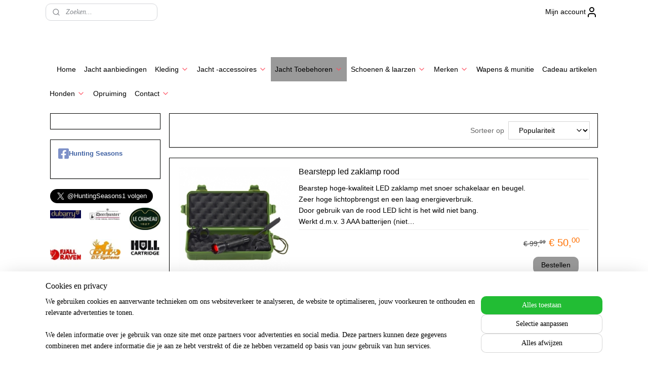

--- FILE ---
content_type: text/html; charset=UTF-8
request_url: https://www.dogsplace.eu/c-5240599/verrekijkers-camera-s-en-zak-lampen/
body_size: 19958
content:
<!DOCTYPE html>
<!--[if lt IE 7]>
<html lang="nl"
      class="no-js lt-ie9 lt-ie8 lt-ie7 secure"> <![endif]-->
<!--[if IE 7]>
<html lang="nl"
      class="no-js lt-ie9 lt-ie8 is-ie7 secure"> <![endif]-->
<!--[if IE 8]>
<html lang="nl"
      class="no-js lt-ie9 is-ie8 secure"> <![endif]-->
<!--[if gt IE 8]><!-->
<html lang="nl" class="no-js secure">
<!--<![endif]-->
<head prefix="og: http://ogp.me/ns#">
    <meta http-equiv="Content-Type" content="text/html; charset=UTF-8"/>

    <title>Verrekijkers, camera&#039;s en (zak)lampen | Drents Jachthuis</title>
    <meta name="robots" content="noarchive"/>
    <meta name="robots" content="index,follow,noodp,noydir"/>
    
    <meta name="verify-v1" content="NrxtI7jzvnOFwlg2_0DuSqZm9Q_u_3psUEhyDNpjJEY"/>
        <meta name="google-site-verification" content="NrxtI7jzvnOFwlg2_0DuSqZm9Q_u_3psUEhyDNpjJEY"/>
    <meta name="viewport" content="width=device-width, initial-scale=1.0"/>
    <meta name="revisit-after" content="1 days"/>
    <meta name="generator" content="Mijnwebwinkel"/>
    <meta name="web_author" content="https://www.mijnwebwinkel.nl/"/>

    

    <meta property="og:site_name" content="Drents Jachthuis"/>

    <meta property="og:title" content="Verrekijkers, camera&#039;s en (zak)lampen"/>
    <meta property="og:description" content=""/>
    <meta property="og:type" content="website"/>
    <meta property="og:image" content="https://cdn.myonlinestore.eu/93dd1f79-6be1-11e9-a722-44a8421b9960/image/cache/full/a6386c6baf298f938730ae995db7a7d6478be891.jpg"/>
        <meta property="og:image" content="https://cdn.myonlinestore.eu/93dd1f79-6be1-11e9-a722-44a8421b9960/image/cache/full/e23fc918e463766c20c28c79cff1cee63d1a83a7.jpg"/>
        <meta property="og:image" content="https://cdn.myonlinestore.eu/93dd1f79-6be1-11e9-a722-44a8421b9960/image/cache/full/5a2f746a1918e75546ad9c95cfd90b9ef6fd2dd8.jpg"/>
        <meta property="og:image" content="https://cdn.myonlinestore.eu/93dd1f79-6be1-11e9-a722-44a8421b9960/image/cache/full/dc083b0e483b40d8e208df915343fabb10c0e135.jpg"/>
        <meta property="og:image" content="https://cdn.myonlinestore.eu/93dd1f79-6be1-11e9-a722-44a8421b9960/image/cache/full/b08500603f09edd93ac55a20d3e6d3368cb7056e.jpg"/>
        <meta property="og:image" content="https://cdn.myonlinestore.eu/93dd1f79-6be1-11e9-a722-44a8421b9960/image/cache/full/d5ac0387ca88977b9ceeaf22267104dc70bbeb71.jpg"/>
        <meta property="og:image" content="https://cdn.myonlinestore.eu/93dd1f79-6be1-11e9-a722-44a8421b9960/image/cache/full/4d271adace099b5bdac59c93bd5b229b6c22b693.jpg"/>
        <meta property="og:image" content="https://cdn.myonlinestore.eu/93dd1f79-6be1-11e9-a722-44a8421b9960/image/cache/full/044976840b3f6c42587ad69f1ab214e669a07584.jpg"/>
        <meta property="og:image" content="https://cdn.myonlinestore.eu/93dd1f79-6be1-11e9-a722-44a8421b9960/image/cache/full/e6b0ff76df8ce439845bcbfa4e1901bdf7c78766.jpg"/>
        <meta property="og:image" content="https://cdn.myonlinestore.eu/93dd1f79-6be1-11e9-a722-44a8421b9960/image/cache/full/1eb210b406935bc842a2116da1729c1bd50e04e5.jpg"/>
        <meta property="og:image" content="https://cdn.myonlinestore.eu/93dd1f79-6be1-11e9-a722-44a8421b9960/image/cache/full/3bbec94f9abf8281dbaaff71020316a1afe7751b.jpg"/>
        <meta property="og:image" content="https://cdn.myonlinestore.eu/93dd1f79-6be1-11e9-a722-44a8421b9960/image/cache/full/e9c2f291f4c3b519e69c52f4bad2962212f1e796.jpg"/>
        <meta property="og:url" content="https://www.dogsplace.eu/c-5240599/verrekijkers-camera-s-en-zak-lampen/"/>

    <link rel="preload" as="style" href="https://static.myonlinestore.eu/assets/../js/fancybox/jquery.fancybox.css?20251202092730"
          onload="this.onload=null;this.rel='stylesheet'">
    <noscript>
        <link rel="stylesheet" href="https://static.myonlinestore.eu/assets/../js/fancybox/jquery.fancybox.css?20251202092730">
    </noscript>

    <link rel="stylesheet" type="text/css" href="https://asset.myonlinestore.eu/2F9aflFTqVkH2WdTGME88o32qaIJvl.css"/>

    <link rel="preload" as="style" href="https://static.myonlinestore.eu/assets/../fonts/fontawesome-6.4.2/css/fontawesome.min.css?20251202092730"
          onload="this.onload=null;this.rel='stylesheet'">
    <link rel="preload" as="style" href="https://static.myonlinestore.eu/assets/../fonts/fontawesome-6.4.2/css/solid.min.css?20251202092730"
          onload="this.onload=null;this.rel='stylesheet'">
    <link rel="preload" as="style" href="https://static.myonlinestore.eu/assets/../fonts/fontawesome-6.4.2/css/brands.min.css?20251202092730"
          onload="this.onload=null;this.rel='stylesheet'">
    <link rel="preload" as="style" href="https://static.myonlinestore.eu/assets/../fonts/fontawesome-6.4.2/css/v4-shims.min.css?20251202092730"
          onload="this.onload=null;this.rel='stylesheet'">
    <noscript>
        <link rel="stylesheet" href="https://static.myonlinestore.eu/assets/../fonts/font-awesome-4.1.0/css/font-awesome.4.1.0.min.css?20251202092730">
    </noscript>

    <link rel="preconnect" href="https://static.myonlinestore.eu/" crossorigin />
    <link rel="dns-prefetch" href="https://static.myonlinestore.eu/" />
    <link rel="preconnect" href="https://cdn.myonlinestore.eu" crossorigin />
    <link rel="dns-prefetch" href="https://cdn.myonlinestore.eu" />

    <script type="text/javascript" src="https://static.myonlinestore.eu/assets/../js/modernizr.js?20251202092730"></script>
        
    <link rel="canonical" href="https://www.dogsplace.eu/c-5240599/verrekijkers-camera-s-en-zak-lampen/"/>
    <link rel="icon" type="image/x-icon" href="https://cdn.myonlinestore.eu/93dd1f79-6be1-11e9-a722-44a8421b9960/favicon.ico?t=1763735881"
              />
    <script>
        var _rollbarConfig = {
        accessToken: 'd57a2075769e4401ab611d78421f1c89',
        captureUncaught: false,
        captureUnhandledRejections: false,
        verbose: false,
        payload: {
            environment: 'prod',
            person: {
                id: 94568,
            },
            ignoredMessages: [
                'request aborted',
                'network error',
                'timeout'
            ]
        },
        reportLevel: 'error'
    };
    // Rollbar Snippet
    !function(r){var e={};function o(n){if(e[n])return e[n].exports;var t=e[n]={i:n,l:!1,exports:{}};return r[n].call(t.exports,t,t.exports,o),t.l=!0,t.exports}o.m=r,o.c=e,o.d=function(r,e,n){o.o(r,e)||Object.defineProperty(r,e,{enumerable:!0,get:n})},o.r=function(r){"undefined"!=typeof Symbol&&Symbol.toStringTag&&Object.defineProperty(r,Symbol.toStringTag,{value:"Module"}),Object.defineProperty(r,"__esModule",{value:!0})},o.t=function(r,e){if(1&e&&(r=o(r)),8&e)return r;if(4&e&&"object"==typeof r&&r&&r.__esModule)return r;var n=Object.create(null);if(o.r(n),Object.defineProperty(n,"default",{enumerable:!0,value:r}),2&e&&"string"!=typeof r)for(var t in r)o.d(n,t,function(e){return r[e]}.bind(null,t));return n},o.n=function(r){var e=r&&r.__esModule?function(){return r.default}:function(){return r};return o.d(e,"a",e),e},o.o=function(r,e){return Object.prototype.hasOwnProperty.call(r,e)},o.p="",o(o.s=0)}([function(r,e,o){var n=o(1),t=o(4);_rollbarConfig=_rollbarConfig||{},_rollbarConfig.rollbarJsUrl=_rollbarConfig.rollbarJsUrl||"https://cdnjs.cloudflare.com/ajax/libs/rollbar.js/2.14.4/rollbar.min.js",_rollbarConfig.async=void 0===_rollbarConfig.async||_rollbarConfig.async;var a=n.setupShim(window,_rollbarConfig),l=t(_rollbarConfig);window.rollbar=n.Rollbar,a.loadFull(window,document,!_rollbarConfig.async,_rollbarConfig,l)},function(r,e,o){var n=o(2);function t(r){return function(){try{return r.apply(this,arguments)}catch(r){try{console.error("[Rollbar]: Internal error",r)}catch(r){}}}}var a=0;function l(r,e){this.options=r,this._rollbarOldOnError=null;var o=a++;this.shimId=function(){return o},"undefined"!=typeof window&&window._rollbarShims&&(window._rollbarShims[o]={handler:e,messages:[]})}var i=o(3),s=function(r,e){return new l(r,e)},d=function(r){return new i(s,r)};function c(r){return t(function(){var e=Array.prototype.slice.call(arguments,0),o={shim:this,method:r,args:e,ts:new Date};window._rollbarShims[this.shimId()].messages.push(o)})}l.prototype.loadFull=function(r,e,o,n,a){var l=!1,i=e.createElement("script"),s=e.getElementsByTagName("script")[0],d=s.parentNode;i.crossOrigin="",i.src=n.rollbarJsUrl,o||(i.async=!0),i.onload=i.onreadystatechange=t(function(){if(!(l||this.readyState&&"loaded"!==this.readyState&&"complete"!==this.readyState)){i.onload=i.onreadystatechange=null;try{d.removeChild(i)}catch(r){}l=!0,function(){var e;if(void 0===r._rollbarDidLoad){e=new Error("rollbar.js did not load");for(var o,n,t,l,i=0;o=r._rollbarShims[i++];)for(o=o.messages||[];n=o.shift();)for(t=n.args||[],i=0;i<t.length;++i)if("function"==typeof(l=t[i])){l(e);break}}"function"==typeof a&&a(e)}()}}),d.insertBefore(i,s)},l.prototype.wrap=function(r,e,o){try{var n;if(n="function"==typeof e?e:function(){return e||{}},"function"!=typeof r)return r;if(r._isWrap)return r;if(!r._rollbar_wrapped&&(r._rollbar_wrapped=function(){o&&"function"==typeof o&&o.apply(this,arguments);try{return r.apply(this,arguments)}catch(o){var e=o;throw e&&("string"==typeof e&&(e=new String(e)),e._rollbarContext=n()||{},e._rollbarContext._wrappedSource=r.toString(),window._rollbarWrappedError=e),e}},r._rollbar_wrapped._isWrap=!0,r.hasOwnProperty))for(var t in r)r.hasOwnProperty(t)&&(r._rollbar_wrapped[t]=r[t]);return r._rollbar_wrapped}catch(e){return r}};for(var p="log,debug,info,warn,warning,error,critical,global,configure,handleUncaughtException,handleAnonymousErrors,handleUnhandledRejection,captureEvent,captureDomContentLoaded,captureLoad".split(","),u=0;u<p.length;++u)l.prototype[p[u]]=c(p[u]);r.exports={setupShim:function(r,e){if(r){var o=e.globalAlias||"Rollbar";if("object"==typeof r[o])return r[o];r._rollbarShims={},r._rollbarWrappedError=null;var a=new d(e);return t(function(){e.captureUncaught&&(a._rollbarOldOnError=r.onerror,n.captureUncaughtExceptions(r,a,!0),e.wrapGlobalEventHandlers&&n.wrapGlobals(r,a,!0)),e.captureUnhandledRejections&&n.captureUnhandledRejections(r,a,!0);var t=e.autoInstrument;return!1!==e.enabled&&(void 0===t||!0===t||"object"==typeof t&&t.network)&&r.addEventListener&&(r.addEventListener("load",a.captureLoad.bind(a)),r.addEventListener("DOMContentLoaded",a.captureDomContentLoaded.bind(a))),r[o]=a,a})()}},Rollbar:d}},function(r,e){function o(r,e,o){if(e.hasOwnProperty&&e.hasOwnProperty("addEventListener")){for(var n=e.addEventListener;n._rollbarOldAdd&&n.belongsToShim;)n=n._rollbarOldAdd;var t=function(e,o,t){n.call(this,e,r.wrap(o),t)};t._rollbarOldAdd=n,t.belongsToShim=o,e.addEventListener=t;for(var a=e.removeEventListener;a._rollbarOldRemove&&a.belongsToShim;)a=a._rollbarOldRemove;var l=function(r,e,o){a.call(this,r,e&&e._rollbar_wrapped||e,o)};l._rollbarOldRemove=a,l.belongsToShim=o,e.removeEventListener=l}}r.exports={captureUncaughtExceptions:function(r,e,o){if(r){var n;if("function"==typeof e._rollbarOldOnError)n=e._rollbarOldOnError;else if(r.onerror){for(n=r.onerror;n._rollbarOldOnError;)n=n._rollbarOldOnError;e._rollbarOldOnError=n}e.handleAnonymousErrors();var t=function(){var o=Array.prototype.slice.call(arguments,0);!function(r,e,o,n){r._rollbarWrappedError&&(n[4]||(n[4]=r._rollbarWrappedError),n[5]||(n[5]=r._rollbarWrappedError._rollbarContext),r._rollbarWrappedError=null);var t=e.handleUncaughtException.apply(e,n);o&&o.apply(r,n),"anonymous"===t&&(e.anonymousErrorsPending+=1)}(r,e,n,o)};o&&(t._rollbarOldOnError=n),r.onerror=t}},captureUnhandledRejections:function(r,e,o){if(r){"function"==typeof r._rollbarURH&&r._rollbarURH.belongsToShim&&r.removeEventListener("unhandledrejection",r._rollbarURH);var n=function(r){var o,n,t;try{o=r.reason}catch(r){o=void 0}try{n=r.promise}catch(r){n="[unhandledrejection] error getting `promise` from event"}try{t=r.detail,!o&&t&&(o=t.reason,n=t.promise)}catch(r){}o||(o="[unhandledrejection] error getting `reason` from event"),e&&e.handleUnhandledRejection&&e.handleUnhandledRejection(o,n)};n.belongsToShim=o,r._rollbarURH=n,r.addEventListener("unhandledrejection",n)}},wrapGlobals:function(r,e,n){if(r){var t,a,l="EventTarget,Window,Node,ApplicationCache,AudioTrackList,ChannelMergerNode,CryptoOperation,EventSource,FileReader,HTMLUnknownElement,IDBDatabase,IDBRequest,IDBTransaction,KeyOperation,MediaController,MessagePort,ModalWindow,Notification,SVGElementInstance,Screen,TextTrack,TextTrackCue,TextTrackList,WebSocket,WebSocketWorker,Worker,XMLHttpRequest,XMLHttpRequestEventTarget,XMLHttpRequestUpload".split(",");for(t=0;t<l.length;++t)r[a=l[t]]&&r[a].prototype&&o(e,r[a].prototype,n)}}}},function(r,e){function o(r,e){this.impl=r(e,this),this.options=e,function(r){for(var e=function(r){return function(){var e=Array.prototype.slice.call(arguments,0);if(this.impl[r])return this.impl[r].apply(this.impl,e)}},o="log,debug,info,warn,warning,error,critical,global,configure,handleUncaughtException,handleAnonymousErrors,handleUnhandledRejection,_createItem,wrap,loadFull,shimId,captureEvent,captureDomContentLoaded,captureLoad".split(","),n=0;n<o.length;n++)r[o[n]]=e(o[n])}(o.prototype)}o.prototype._swapAndProcessMessages=function(r,e){var o,n,t;for(this.impl=r(this.options);o=e.shift();)n=o.method,t=o.args,this[n]&&"function"==typeof this[n]&&("captureDomContentLoaded"===n||"captureLoad"===n?this[n].apply(this,[t[0],o.ts]):this[n].apply(this,t));return this},r.exports=o},function(r,e){r.exports=function(r){return function(e){if(!e&&!window._rollbarInitialized){for(var o,n,t=(r=r||{}).globalAlias||"Rollbar",a=window.rollbar,l=function(r){return new a(r)},i=0;o=window._rollbarShims[i++];)n||(n=o.handler),o.handler._swapAndProcessMessages(l,o.messages);window[t]=n,window._rollbarInitialized=!0}}}}]);
    // End Rollbar Snippet
    </script>
    <script defer type="text/javascript" src="https://static.myonlinestore.eu/assets/../js/jquery.min.js?20251202092730"></script><script defer type="text/javascript" src="https://static.myonlinestore.eu/assets/../js/mww/shop.js?20251202092730"></script><script defer type="text/javascript" src="https://static.myonlinestore.eu/assets/../js/mww/shop/category.js?20251202092730"></script><script defer type="text/javascript" src="https://static.myonlinestore.eu/assets/../js/fancybox/jquery.fancybox.pack.js?20251202092730"></script><script defer type="text/javascript" src="https://static.myonlinestore.eu/assets/../js/fancybox/jquery.fancybox-thumbs.js?20251202092730"></script><script defer type="text/javascript" src="https://static.myonlinestore.eu/assets/../js/mww/image.js?20251202092730"></script><script defer type="text/javascript" src="https://static.myonlinestore.eu/assets/../js/mww/navigation.js?20251202092730"></script><script defer type="text/javascript" src="https://static.myonlinestore.eu/assets/../js/delay.js?20251202092730"></script><script defer type="text/javascript" src="https://static.myonlinestore.eu/assets/../js/mww/ajax.js?20251202092730"></script><script defer type="text/javascript" src="https://static.myonlinestore.eu/assets/../js/foundation/foundation.min.js?20251202092730"></script><script defer type="text/javascript" src="https://static.myonlinestore.eu/assets/../js/foundation/foundation/foundation.topbar.js?20251202092730"></script><script defer type="text/javascript" src="https://static.myonlinestore.eu/assets/../js/foundation/foundation/foundation.tooltip.js?20251202092730"></script><script defer type="text/javascript" src="https://static.myonlinestore.eu/assets/../js/mww/deferred.js?20251202092730"></script>
        <script src="https://static.myonlinestore.eu/assets/webpack/bootstrapper.ce10832e.js"></script>
    
    <script src="https://static.myonlinestore.eu/assets/webpack/vendor.85ea91e8.js" defer></script><script src="https://static.myonlinestore.eu/assets/webpack/main.c5872b2c.js" defer></script>
    
    <script src="https://static.myonlinestore.eu/assets/webpack/webcomponents.377dc92a.js" defer></script>
    
    <script src="https://static.myonlinestore.eu/assets/webpack/render.8395a26c.js" defer></script>

    <script>
        window.bootstrapper.add(new Strap('marketingScripts', []));
    </script>
        <script>
  window.dataLayer = window.dataLayer || [];

  function gtag() {
    dataLayer.push(arguments);
  }

    gtag(
    "consent",
    "default",
    {
      "ad_storage": "denied",
      "ad_user_data": "denied",
      "ad_personalization": "denied",
      "analytics_storage": "denied",
      "security_storage": "denied",
      "personalization_storage": "denied",
      "functionality_storage": "denied",
    }
  );

  gtag("js", new Date());
  gtag("config", 'G-HSRC51ENF9', { "groups": "myonlinestore" });</script>
<script async src="https://www.googletagmanager.com/gtag/js?id=G-HSRC51ENF9"></script>
        <script>
        
    </script>
        
<script>
    var marketingStrapId = 'marketingScripts'
    var marketingScripts = window.bootstrapper.use(marketingStrapId);

    if (marketingScripts === null) {
        marketingScripts = [];
    }

    
    window.bootstrapper.update(new Strap(marketingStrapId, marketingScripts));
</script>
    <noscript>
        <style>ul.products li {
                opacity: 1 !important;
            }</style>
    </noscript>

            <script>
                (function (w, d, s, l, i) {
            w[l] = w[l] || [];
            w[l].push({
                'gtm.start':
                    new Date().getTime(), event: 'gtm.js'
            });
            var f = d.getElementsByTagName(s)[0],
                j = d.createElement(s), dl = l != 'dataLayer' ? '&l=' + l : '';
            j.async = true;
            j.src =
                'https://www.googletagmanager.com/gtm.js?id=' + i + dl;
            f.parentNode.insertBefore(j, f);
        })(window, document, 'script', 'dataLayer', 'GTM-MSQ3L6L');
            </script>

</head>
<body    class="lang-nl_NL layout-width-1100 twoColumn">

    <noscript>
                    <iframe src="https://www.googletagmanager.com/ns.html?id=GTM-MSQ3L6L" height="0" width="0"
                    style="display:none;visibility:hidden"></iframe>
            </noscript>


<header>
    <a tabindex="0" id="skip-link" class="button screen-reader-text" href="#content">Spring naar de hoofdtekst</a>
</header>


<div id="react_element__filter"></div>

    <script type="text/javascript">!function(d,s,id){var js,fjs=d.getElementsByTagName(s)[0];if(!d.getElementById(id)){js=d.createElement(s);js.id=id;js.src="https://platform.twitter.com/widgets.js";fjs.parentNode.insertBefore(js,fjs);}}(document,"script","twitter-wjs");</script><div class="site-container">
    <div class="inner-wrap">
                    <nav class="tab-bar mobile-navigation custom-topbar ">
    <section class="left-button" style="display: none;">
        <a class="mobile-nav-button"
           href="#" data-react-trigger="mobile-navigation-toggle">
                <div   
    aria-hidden role="img"
    class="icon icon--sf-menu
        "
    >
    <svg><use xlink:href="#sf-menu"></use></svg>
    </div>
&#160;
                <span>Menu</span>        </a>
    </section>
    <section class="title-section">
        <span class="title">Drents Jachthuis</span>
    </section>
    <section class="right-button">

                                            <a href="javascript:void(0)" class="foldout-account">
                    <span class="profile-icon"
                          data-logged-in="false">    <div   
    aria-hidden role="img"
    class="icon icon--sf-user
        "
    >
    <svg><use xlink:href="#sf-user"></use></svg>
    </div>
</span>
                    <span class="profile-icon" data-logged-in="true"
                          style="display: none">    <div   
    aria-hidden role="img"
    class="icon icon--sf-user-check
        "
    >
    <svg><use xlink:href="#sf-user-check"></use></svg>
    </div>
</span>
                </a>
                                    
        <a href="/cart/" class="cart-icon hidden">
                <div   
    aria-hidden role="img"
    class="icon icon--sf-shopping-cart
        "
    >
    <svg><use xlink:href="#sf-shopping-cart"></use></svg>
    </div>
            <span class="cart-count" style="display: none"></span>
        </a>
    </section>
</nav>
        
        
        <div class="bg-container custom-css-container"             data-active-language="nl"
            data-current-date="02-12-2025"
            data-category-id="5240599"
            data-article-id="unknown"
            data-article-category-id="unknown"
            data-article-name="unknown"
        >
            <noscript class="no-js-message">
                <div class="inner">
                    Javascript is uitgeschakeld.


Zonder Javascript is het niet mogelijk bestellingen te plaatsen in deze webwinkel en zijn een aantal functionaliteiten niet beschikbaar.
                </div>
            </noscript>

            <div id="header">
                <div id="react_root"><!-- --></div>
                <div
                    class="header-bar-top">
                                                
<div class="row header-bar-inner" data-bar-position="top" data-options="sticky_on: large; is_hover: true; scrolltop: true;" data-topbar>
    <section class="top-bar-section">
                                    <div class="module-container search align-left">
                    <div class="react_element__searchbox" 
    data-post-url="/search/" 
    data-search-phrase=""></div>

                </div>
                                                <div class="module-container myaccount align-right2">
                    
<div class="module my-account-bar">
            <a href="javascript:void(0)" class="foldout-account">
            Mijn account     <div   
    aria-hidden role="img"
    class="icon icon--sf-user
        "
    >
    <svg><use xlink:href="#sf-user"></use></svg>
    </div>
        </a>
        <div class="saveforlater-counter-topbar" id="react_element__saveforlater-topbar-counter"
             data-show-counter=""></div>
        <div class="my-account-overlay"></div>
        <div class="hidden-account-details">
            <div class="invisible-hover-area">
                <div class="header">
                    <div class="header-text">Mijn account</div>
                    <div class="close-button">
                            <div   
    aria-hidden role="img"
    class="icon icon--close-button icon--sf-x
        "
            title="close-button"
    >
    <svg><use xlink:href="#sf-x"></use></svg>
    </div>
                    </div>
                </div>
                <div class="scrollable">
                    <h3 class="existing-customer">Inloggen</h3>
                    <div class="form-group">
                        <form accept-charset="UTF-8" name=""
          method="post" action="/customer/login/?referer=/c-5240599/verrekijkers-camera-s-en-zak-lampen/" class="legacy" id="login_form">
                        <script>
    document.addEventListener("DOMContentLoaded", function () {
        Array.from(document.querySelectorAll("#login_form")).map(
            form => form.addEventListener("submit", function () {
                Array.from(document.querySelectorAll("#login")).map(button => button.disabled = true);
            })
        );
    });
</script>
                        
                        <div class="form-group        ">
    <label class="control-label required" for="customer_account_username">E-mailadres</label><div class="control-group">
            <div class="control-container   no-errors    ">
                                <input type="email"
            id="customer_account_username" name="_username" required="required" class="default form-control" maxlength="100"
                                                    data-validator-range="0-0"
                />
                    </div>
                                </div>
</div>
    
                        <div class="form-group        ">
    <label class="control-label required" for="customer_account_password">Wachtwoord</label><div class="control-group">
            <div class="control-container   no-errors    ">
                                <input type="password"
            id="customer_account_password" name="_password" required="required" class="default form-control" maxlength="64"
                                                    data-validator-range="0-0"
                />
                    </div>
                                </div>
</div>
    
                        <div class="form-row buttons">
                            <button type="submit" id="login" name="login" class="btn">
                                Inloggen
                            </button>
                        </div>
                        <input type="hidden"
            id="_csrf_token" name="_csrf_token" class="form-control"
            value="186ceb164c9900b.bmTE1sGFd-wW7KAz5JQ-hWbTkHB9RfBFwDHx9TP0MXY.Ow31sarXPKVggpd9neJtt1Sb2jUvd6EUrwiTwEWzBRchIY-VgudHuVqtww"                                         data-validator-range="0-0"
                />
        </form>
                    </div>
                    <a class="forgot-password-link" href="/customer/forgot-password/">Wachtwoord vergeten?</a>
                                            <hr/>
                        <h3 class="without-account">Geen account?</h3>
                        <p>
                            Met een account kun je sneller bestellen en heb je een overzicht van je eerdere bestellingen.
                        </p>
                        <a href="https://www.dogsplace.eu/customer/register/?referer=/c-5240599/verrekijkers-camera-s-en-zak-lampen/"
                           class="btn">Account aanmaken</a>
                                    </div>
            </div>
        </div>
    </div>

                </div>
                        </section>
</div>

                                    </div>

                



<sf-header-image
    class="web-component"
    header-element-height="50px"
    align="center"
    store-name="Drents Jachthuis"
    store-url="https://www.dogsplace.eu/"
    background-image-url="https://cdn.myonlinestore.eu/93dd1f79-6be1-11e9-a722-44a8421b9960/nl_NL_image_header_4.png?t=1763735881"
    mobile-background-image-url=""
    logo-custom-width=""
    logo-custom-height=""
    page-column-width="1100"
    style="
        height: 50px;

        --background-color: transparent;
        --background-height: 50px;
        --background-aspect-ratio: 22;
        --scaling-background-aspect-ratio: 22;
        --mobile-background-height: 0px;
        --mobile-background-aspect-ratio: 1;
        --color: #FFFFFF;
        --logo-custom-width: auto;
        --logo-custom-height: auto;
        --logo-aspect-ratio: 1
        ">
    </sf-header-image>
                <div class="header-bar-bottom">
                                                
<div class="row header-bar-inner" data-bar-position="header" data-options="sticky_on: large; is_hover: true; scrolltop: true;" data-topbar>
    <section class="top-bar-section">
                                    <nav class="module-container navigation  align-left">
                    <ul>
                            



    
<li class="divider">
            <hr>
    </li>
    




<li class="">
            <a href="https://www.dogsplace.eu/" class="no_underline">
            Home
                    </a>

                                </li>
    




<li class="">
            <a href="https://www.dogsplace.eu/c-2780306/jacht-aanbiedingen/" class="no_underline">
            Jacht aanbiedingen
                    </a>

                                </li>
    

    


<li class="has-dropdown">
            <a href="https://www.dogsplace.eu/c-4206185/kleding/" class="no_underline">
            Kleding
                                                <div aria-hidden role="img" class="icon"><svg><use xlink:href="#sf-chevron-down"></use></svg></div>
                                    </a>

                                    <ul class="dropdown">
                        

    


<li class="has-dropdown">
            <a href="https://www.dogsplace.eu/c-4206187/heren/" class="no_underline">
            Heren
                                                <div aria-hidden role="img" class="icon sub-item"><svg><use xlink:href="#sf-chevron-right"></use></svg></div>
                                    </a>

                                    <ul class="dropdown">
                        




<li class="">
            <a href="https://www.dogsplace.eu/c-4206189/jassen-soft-shells-fleece/" class="no_underline">
            Jassen, Soft shells, Fleece
                    </a>

                                </li>
    




<li class="">
            <a href="https://www.dogsplace.eu/c-4206192/broeken/" class="no_underline">
            Broeken
                    </a>

                                </li>
    




<li class="">
            <a href="https://www.dogsplace.eu/c-4206195/truien-vesten/" class="no_underline">
            Truien, Vesten
                    </a>

                                </li>
    




<li class="">
            <a href="https://www.dogsplace.eu/c-4206199/t-shirts-poloshirts-overhemden/" class="no_underline">
            T-shirts, Poloshirts, Overhemden
                    </a>

                                </li>
                </ul>
                        </li>
    

    


<li class="has-dropdown">
            <a href="https://www.dogsplace.eu/c-4206325/dames/" class="no_underline">
            Dames
                                                <div aria-hidden role="img" class="icon sub-item"><svg><use xlink:href="#sf-chevron-right"></use></svg></div>
                                    </a>

                                    <ul class="dropdown">
                        




<li class="">
            <a href="https://www.dogsplace.eu/c-4206326/jassen-soft-shells-fleece/" class="no_underline">
            Jassen, Soft shells, Fleece
                    </a>

                                </li>
    




<li class="">
            <a href="https://www.dogsplace.eu/c-4206327/broeken/" class="no_underline">
            Broeken
                    </a>

                                </li>
    




<li class="">
            <a href="https://www.dogsplace.eu/c-4206328/truien-vesten/" class="no_underline">
            Truien, Vesten
                    </a>

                                </li>
    




<li class="">
            <a href="https://www.dogsplace.eu/c-4328159/t-shirts-poloshirts-overhemden/" class="no_underline">
            T-shirts, Poloshirts, Overhemden
                    </a>

                                </li>
                </ul>
                        </li>
    




<li class="">
            <a href="https://www.dogsplace.eu/c-4206334/regenkleding/" class="no_underline">
            Regenkleding
                    </a>

                                </li>
    




<li class="">
            <a href="https://www.dogsplace.eu/c-5671763/camouflagekleding/" class="no_underline">
            Camouflagekleding
                    </a>

                                </li>
                </ul>
                        </li>
    

    


<li class="has-dropdown">
            <a href="https://www.dogsplace.eu/c-4206351/jacht-accessoires/" class="no_underline">
            Jacht -accessoires
                                                <div aria-hidden role="img" class="icon"><svg><use xlink:href="#sf-chevron-down"></use></svg></div>
                                    </a>

                                    <ul class="dropdown">
                        




<li class="">
            <a href="https://www.dogsplace.eu/c-4206352/hoeden-petten-en-mutsen/" class="no_underline">
            Hoeden, petten en mutsen
                    </a>

                                </li>
    




<li class="">
            <a href="https://www.dogsplace.eu/c-4206354/handschoenen-sokken-en-thermo-kleding/" class="no_underline">
            Handschoenen, sokken en thermo-kleding
                    </a>

                                </li>
    




<li class="">
            <a href="https://www.dogsplace.eu/c-4206356/tassen-foudralen-en-geweerkoffers/" class="no_underline">
            Tassen, foudralen en geweerkoffers
                    </a>

                                </li>
    




<li class="">
            <a href="https://www.dogsplace.eu/c-5666839/camouflage-accessoires/" class="no_underline">
            Camouflage accessoires
                    </a>

                                </li>
                </ul>
                        </li>
    

    
    

<li class="has-dropdown active">
            <a href="https://www.dogsplace.eu/c-1724260/jacht-toebehoren/" class="no_underline">
            Jacht Toebehoren
                                                <div aria-hidden role="img" class="icon"><svg><use xlink:href="#sf-chevron-down"></use></svg></div>
                                    </a>

                                    <ul class="dropdown">
                        




<li class="">
            <a href="https://www.dogsplace.eu/c-1724259/jachtmessen/" class="no_underline">
            Jachtmessen
                    </a>

                                </li>
    


    

<li class="active">
            <a href="https://www.dogsplace.eu/c-5240599/verrekijkers-camera-s-en-zak-lampen/" class="no_underline">
            Verrekijkers, camera&#039;s en (zak)lampen
                    </a>

                                </li>
    




<li class="">
            <a href="https://www.dogsplace.eu/c-5240600/lokmiddelen/" class="no_underline">
            Lokmiddelen
                    </a>

                                </li>
    




<li class="">
            <a href="https://www.dogsplace.eu/c-5666921/hoogzit-en-krukjes/" class="no_underline">
            Hoogzit en krukjes
                    </a>

                                </li>
                </ul>
                        </li>
    

    


<li class="has-dropdown">
            <a href="https://www.dogsplace.eu/c-4206332/schoenen-laarzen/" class="no_underline">
            Schoenen &amp; laarzen
                                                <div aria-hidden role="img" class="icon"><svg><use xlink:href="#sf-chevron-down"></use></svg></div>
                                    </a>

                                    <ul class="dropdown">
                        




<li class="">
            <a href="https://www.dogsplace.eu/c-4206335/schoenen/" class="no_underline">
            Schoenen
                    </a>

                                </li>
    




<li class="">
            <a href="https://www.dogsplace.eu/c-4206336/laarzen/" class="no_underline">
            Laarzen
                    </a>

                                </li>
                </ul>
                        </li>
    

    


<li class="has-dropdown">
            <a href="https://www.dogsplace.eu/c-4206331/merken/" class="no_underline">
            Merken
                                                <div aria-hidden role="img" class="icon"><svg><use xlink:href="#sf-chevron-down"></use></svg></div>
                                    </a>

                                    <ul class="dropdown">
                        




<li class="">
            <a href="https://www.dogsplace.eu/c-4217282/demar/" class="no_underline">
            Demar
                    </a>

                                </li>
    




<li class="">
            <a href="https://www.dogsplace.eu/c-4217279/dubarry/" class="no_underline">
            Dubarry
                    </a>

                                </li>
    




<li class="">
            <a href="https://www.dogsplace.eu/c-4217281/fjaell-raeven/" class="no_underline">
            Fjäll Räven
                    </a>

                                </li>
    




<li class="">
            <a href="https://www.dogsplace.eu/c-4326968/shooterking/" class="no_underline">
            ShooterKing
                    </a>

                                </li>
    




<li class="">
            <a href="https://www.dogsplace.eu/c-5666816/yukon/" class="no_underline">
            Yukon
                    </a>

                                </li>
    




<li class="">
            <a href="https://www.dogsplace.eu/c-4354787/deerhunter/" class="no_underline">
            Deerhunter
                    </a>

                                </li>
    




<li class="">
            <a href="https://www.dogsplace.eu/c-5666831/il-lago/" class="no_underline">
            Il Lago
                    </a>

                                </li>
    




<li class="">
            <a href="https://www.dogsplace.eu/c-5666852/wood-n-trial/" class="no_underline">
            Wood&#039;n Trial
                    </a>

                                </li>
    




<li class="">
            <a href="https://www.dogsplace.eu/c-5666855/carhartt/" class="no_underline">
            Carhartt
                    </a>

                                </li>
    




<li class="">
            <a href="https://www.dogsplace.eu/c-5671904/percussion/" class="no_underline">
            Percussion
                    </a>

                                </li>
    




<li class="">
            <a href="https://www.dogsplace.eu/c-5696919/rovince/" class="no_underline">
            Rovince
                    </a>

                                </li>
    




<li class="">
            <a href="https://www.dogsplace.eu/c-5860350/grisport/" class="no_underline">
            Grisport
                    </a>

                                </li>
                </ul>
                        </li>
    




<li class="">
            <a href="https://www.dogsplace.eu/c-3620321/wapens-munitie/" class="no_underline">
            Wapens &amp; munitie
                    </a>

                                </li>
    




<li class="">
            <a href="https://www.dogsplace.eu/c-4206333/cadeau-artikelen/" class="no_underline">
            Cadeau artikelen
                    </a>

                                </li>
    

    


<li class="has-dropdown">
            <a href="https://www.dogsplace.eu/c-1724264/honden/" class="no_underline">
            Honden
                                                <div aria-hidden role="img" class="icon"><svg><use xlink:href="#sf-chevron-down"></use></svg></div>
                                    </a>

                                    <ul class="dropdown">
                        




<li class="">
            <a href="https://www.dogsplace.eu/c-1478536/halsbanden-en-lijnen/" class="no_underline">
            Halsbanden en lijnen
                    </a>

                                </li>
    




<li class="">
            <a href="https://www.dogsplace.eu/c-1419332/trainingsartikelen/" class="no_underline">
            Trainingsartikelen
                    </a>

                                </li>
    




<li class="">
            <a href="https://www.dogsplace.eu/c-1478477/verzorging/" class="no_underline">
            Verzorging
                    </a>

                                </li>
                </ul>
                        </li>
    




<li class="">
            <a href="https://www.dogsplace.eu/c-2117145/opruiming/" class="no_underline">
            Opruiming
                    </a>

                                </li>
    

    


<li class="has-dropdown">
            <a href="https://www.dogsplace.eu/c-1335111/contact/" class="no_underline">
            Contact
                                                <div aria-hidden role="img" class="icon"><svg><use xlink:href="#sf-chevron-down"></use></svg></div>
                                    </a>

                                    <ul class="dropdown">
                        




<li class="">
            <a href="https://www.dogsplace.eu/c-1779542/algemene-voorwaarden/" class="no_underline">
            Algemene Voorwaarden
                    </a>

                                </li>
                </ul>
                        </li>

                    </ul>
                </nav>
                        </section>
</div>

                                    </div>
            </div>

            
            
            <div id="content" class="columncount-2">
                <div class="row">
                                                                                                                            <div class="columns large-11 medium-10 medium-push-4 large-push-3" id="centercolumn">
    
    
                                <script>
        window.bootstrapper.add(new Strap('filters', ));
        window.bootstrapper.add(new Strap('criteria', ));
    </script>
    
                        
    
    
        <div id="react_element__category-events"><!-- --></div>
        
        <div class="prev_next top display_mode_1">
    <div class="row collapse overviewOptions">
        <div class="overviewOptions-item filter-toggle">
                        
                                        <div class="sorting-selection-mobile">
                    <div class="sortingSelect">
                        <div class="inline-select">
                            <span class="sorting-selection-mobile-icon inline-select-icon">
                                    <span
    aria-hidden role="img"
    class="icon icon--sf-arrow-down-up
        "
    >
    <svg><use xlink:href="#sf-arrow-down-up"></use></svg>
    </span>
                            </span>
                            <select onchange="mww.shop.category.sortArticles(event)" aria-label="Sorteer op">
                                <option value="0">
                                    Populariteit</option>
                                <option  value="1">
                                    Laagste prijs</option>
                                <option  value="2">
                                    Hoogste prijs</option>
                                <option  value="3">
                                    A - Z</option>
                                <option  value="4">
                                    Z - A</option>
                                <option  value="5">
                                    Nieuw - Oud</option>
                                <option  value="6">
                                    Oud - Nieuw</option>
                            </select>
                            <span class="inline-select-icon">
                                    <span
    aria-hidden role="img"
    class="icon icon--sf-chevron-down
        "
    >
    <svg><use xlink:href="#sf-chevron-down"></use></svg>
    </span>
                            </span>
                        </div>
                    </div>
                </div>
                    </div>
        <div class="overviewOptions-item">
                                                                                        <div class="sorting-selection-desktop">
                    <div class="sortingSelect">
                        <span class="prefix">
                            Sorteer op</span>
                        <div class="inline-select">
                            <select onchange="mww.shop.category.sortArticles(event)" aria-label="Sorteer op">
                                <option value="0">
                                    Populariteit</option>
                                <option  value="1">
                                    Laagste prijs</option>
                                <option  value="2">
                                    Hoogste prijs</option>
                                <option  value="3">
                                    A - Z</option>
                                <option  value="4">
                                    Z - A</option>
                                <option  value="5">
                                    Nieuw - Oud</option>
                                <option  value="6">
                                    Oud - Nieuw</option>
                            </select>
                            <span class="inline-select-icon">
                                    <span
    aria-hidden role="img"
    class="icon icon--sf-chevron-down
        "
    >
    <svg><use xlink:href="#sf-chevron-down"></use></svg>
    </span>
                            </span>
                        </div>
                    </div>
                </div>
                    </div>
    </div>
</div>

            <ul class="products list">
            <li id="article_41941708" class="has-badge"><span class="row-top"><a href="https://cdn.myonlinestore.eu/93dd1f79-6be1-11e9-a722-44a8421b9960/image/cache/full/044976840b3f6c42587ad69f1ab214e669a07584.jpg?20251202092730" class="fancybox zoom" rel="overview"
           title="Bearstepp led zaklamp rood"
           data-product-url="https://www.dogsplace.eu/a-41941708/verrekijkers-camera-s-en-zak-lampen/bearstepp-led-zaklamp-rood/"><div   
    aria-hidden role="img"
    class="icon icon--sf-zoom-in
        "
            title="zoom-in"
    ><svg><use xlink:href="#sf-zoom-in"></use></svg></div></a><a href="https://www.dogsplace.eu/a-41941708/verrekijkers-camera-s-en-zak-lampen/bearstepp-led-zaklamp-rood/" class="image" title="Bearstepp led zaklamp rood"
           style="background-image: url(https://cdn.myonlinestore.eu/93dd1f79-6be1-11e9-a722-44a8421b9960/image/cache/article/044976840b3f6c42587ad69f1ab214e669a07584.jpg?20251202092730);"><img src="https://cdn.myonlinestore.eu/93dd1f79-6be1-11e9-a722-44a8421b9960/image/cache/article/044976840b3f6c42587ad69f1ab214e669a07584.jpg?20251202092730" alt="Bearstepp led zaklamp rood" /></a><div class="save-button-overview" id="react_element__saveforlater-overview-button" data-product-id="2544a609-bd56-11eb-a98b-0a6e45a98899" data-analytics-id="34851206" data-product-name="Bearstepp led zaklamp rood" data-value="50.000000" data-currency="EUR"></div></span><span class="row-bottom"><div class="info"><a href="https://www.dogsplace.eu/a-41941708/verrekijkers-camera-s-en-zak-lampen/bearstepp-led-zaklamp-rood/" class="title">Bearstepp led zaklamp rood</a><p class="desc">
                        Bearstep hoge-kwaliteit LED zaklamp met snoer schakelaar en beugel.<br />
Zeer hoge lichtopbrengst en een laag energieverbruik.<br />
Door gebruik van de rood LED licht is het wild niet bang.<br />
Werkt d.m.v. 3 AAA batterijen (niet…
        </p><div class="right"><span class="pricetag"><span class="original_price"><i class="from">
                        € 99,<sup>99</sup></i></span><span class="action">
                    € 50,<sup>00</sup></span></span><div class="product-overview-buttons "><form method="post" action="/order/cart/article-add/" class="order-button addToCartForm"><input type="hidden" name="category_article_id" value="41941708"/><input type="hidden" name="ajax_cart" value="true" class="has_ajax_cart"/><button onclick="if (window.overviewAddToCart) window.overviewAddToCart({ id: '34851206', name: 'Bearstepp led zaklamp rood', quantity: 1, value: '50.000000', currency: 'EUR' });" class="btn has_ajax_cart" type="submit"
                                title="Bearstepp led zaklamp rood bestellen">Bestellen</button></form></div></div></div></span></li>            <li id="article_27146735" class="has-badge"><span class="row-top"><a href="https://cdn.myonlinestore.eu/93dd1f79-6be1-11e9-a722-44a8421b9960/image/cache/full/4d271adace099b5bdac59c93bd5b229b6c22b693.jpg?20251202092730" class="fancybox zoom" rel="overview"
           title="Gesloten lichtpunt visier"
           data-product-url="https://www.dogsplace.eu/a-27146735/verrekijkers-camera-s-en-zak-lampen/gesloten-lichtpunt-visier/"><div   
    aria-hidden role="img"
    class="icon icon--sf-zoom-in
        "
            title="zoom-in"
    ><svg><use xlink:href="#sf-zoom-in"></use></svg></div></a><a href="https://www.dogsplace.eu/a-27146735/verrekijkers-camera-s-en-zak-lampen/gesloten-lichtpunt-visier/" class="image" title="Gesloten lichtpunt visier"
           style="background-image: url(https://cdn.myonlinestore.eu/93dd1f79-6be1-11e9-a722-44a8421b9960/image/cache/article/4d271adace099b5bdac59c93bd5b229b6c22b693.jpg?20251202092730);"><img src="https://cdn.myonlinestore.eu/93dd1f79-6be1-11e9-a722-44a8421b9960/image/cache/article/4d271adace099b5bdac59c93bd5b229b6c22b693.jpg?20251202092730" alt="Gesloten lichtpunt visier" /></a><div class="save-button-overview" id="react_element__saveforlater-overview-button" data-product-id="b481d4c9-bd55-11eb-a98b-0a6e45a98899" data-analytics-id="27146735" data-product-name="Gesloten lichtpunt visier" data-value="49.990000" data-currency="EUR"></div></span><span class="row-bottom"><div class="info"><a href="https://www.dogsplace.eu/a-27146735/verrekijkers-camera-s-en-zak-lampen/gesloten-lichtpunt-visier/" class="title">Gesloten lichtpunt visier</a><p class="desc">
                        Gesloten lichtpunt visier. Ideaal voor het snelle schot. Hoogte en zijkant verstelling van het lichtpunt. Helderheid in 11 stappen instelbaar.<br />
Gewicht ca. 208 gr. Lengte ca. 10 cm.<br />
Weaver montagerail lengte ca. 7 cm. met…
        </p><div class="right"><span class="pricetag"><span class="original_price"><i class="from">
                        € 99,<sup>99</sup></i></span><span class="action">
                    € 49,<sup>99</sup></span></span><div class="product-overview-buttons "><form method="post" action="/order/cart/article-add/" class="order-button addToCartForm"><input type="hidden" name="category_article_id" value="27146735"/><input type="hidden" name="ajax_cart" value="true" class="has_ajax_cart"/><button onclick="if (window.overviewAddToCart) window.overviewAddToCart({ id: '27146735', name: 'Gesloten lichtpunt visier', quantity: 1, value: '49.990000', currency: 'EUR' });" class="btn has_ajax_cart" type="submit"
                                title="Gesloten lichtpunt visier bestellen">Bestellen</button></form></div></div></div></span></li>            <li id="article_40468645"><span class="row-top"><a href="https://cdn.myonlinestore.eu/93dd1f79-6be1-11e9-a722-44a8421b9960/image/cache/full/e9c2f291f4c3b519e69c52f4bad2962212f1e796.jpg?20251202092730" class="fancybox zoom" rel="overview"
           title="Hoofdlamp met sensor"
           data-product-url="https://www.dogsplace.eu/a-40468645/verrekijkers-camera-s-en-zak-lampen/hoofdlamp-met-sensor/"><div   
    aria-hidden role="img"
    class="icon icon--sf-zoom-in
        "
            title="zoom-in"
    ><svg><use xlink:href="#sf-zoom-in"></use></svg></div></a><a href="https://www.dogsplace.eu/a-40468645/verrekijkers-camera-s-en-zak-lampen/hoofdlamp-met-sensor/" class="image" title="Hoofdlamp met sensor"
           style="background-image: url(https://cdn.myonlinestore.eu/93dd1f79-6be1-11e9-a722-44a8421b9960/image/cache/article/e9c2f291f4c3b519e69c52f4bad2962212f1e796.jpg?20251202092730);"><img src="https://cdn.myonlinestore.eu/93dd1f79-6be1-11e9-a722-44a8421b9960/image/cache/article/e9c2f291f4c3b519e69c52f4bad2962212f1e796.jpg?20251202092730" alt="Hoofdlamp met sensor" /></a><div class="save-button-overview" id="react_element__saveforlater-overview-button" data-product-id="f7bc29bf-bd55-11eb-a98b-0a6e45a98899" data-analytics-id="33884422" data-product-name="Hoofdlamp met sensor" data-value="39.990000" data-currency="EUR"></div></span><span class="row-bottom"><div class="info"><a href="https://www.dogsplace.eu/a-40468645/verrekijkers-camera-s-en-zak-lampen/hoofdlamp-met-sensor/" class="title">Hoofdlamp met sensor</a><p class="desc">
                        Handige hoofd lamp met elastische hoofdband.<br />
Deze sterke 3 Watt lamp kan continue aan en heeft extra functie van een sensor die ervoor zorgt dat de lamp aan gaat wanneer u uw hand ervoor houdt.Wordt geleverd exclusief 3 AAA…
        </p><div class="right"><span class="pricetag"><span class="regular">
                    € 39,<sup>99</sup></span></span><div class="product-overview-buttons "><form method="post" action="/order/cart/article-add/" class="order-button addToCartForm"><input type="hidden" name="category_article_id" value="40468645"/><input type="hidden" name="ajax_cart" value="true" class="has_ajax_cart"/><button onclick="if (window.overviewAddToCart) window.overviewAddToCart({ id: '33884422', name: 'Hoofdlamp met sensor', quantity: 1, value: '39.990000', currency: 'EUR' });" class="btn has_ajax_cart" type="submit"
                                title="Hoofdlamp met sensor bestellen">Bestellen</button></form></div></div></div></span></li>            <li id="article_50421943"><span class="row-top"><a href="https://cdn.myonlinestore.eu/93dd1f79-6be1-11e9-a722-44a8421b9960/image/cache/full/d5ac0387ca88977b9ceeaf22267104dc70bbeb71.jpg?20251202092730" class="fancybox zoom" rel="overview"
           title="Kompas"
           data-product-url="https://www.dogsplace.eu/a-50421943/verrekijkers-camera-s-en-zak-lampen/kompas/"><div   
    aria-hidden role="img"
    class="icon icon--sf-zoom-in
        "
            title="zoom-in"
    ><svg><use xlink:href="#sf-zoom-in"></use></svg></div></a><a href="https://www.dogsplace.eu/a-50421943/verrekijkers-camera-s-en-zak-lampen/kompas/" class="image" title="Kompas"
           style="background-image: url(https://cdn.myonlinestore.eu/93dd1f79-6be1-11e9-a722-44a8421b9960/image/cache/article/d5ac0387ca88977b9ceeaf22267104dc70bbeb71.jpg?20251202092730);"><img src="https://cdn.myonlinestore.eu/93dd1f79-6be1-11e9-a722-44a8421b9960/image/cache/article/d5ac0387ca88977b9ceeaf22267104dc70bbeb71.jpg?20251202092730" alt="Kompas" /></a><div class="save-button-overview" id="react_element__saveforlater-overview-button" data-product-id="e2b012d8-bd58-11eb-a98b-0a6e45a98899" data-analytics-id="40218232" data-product-name="Kompas" data-value="19.990000" data-currency="EUR"></div></span><span class="row-bottom"><div class="info"><a href="https://www.dogsplace.eu/a-50421943/verrekijkers-camera-s-en-zak-lampen/kompas/" class="title">Kompas</a><div class="right"><span class="pricetag"><span class="regular">
                    € 19,<sup>99</sup></span></span><div class="product-overview-buttons "><form method="post" action="/order/cart/article-add/" class="order-button addToCartForm"><input type="hidden" name="category_article_id" value="50421943"/><input type="hidden" name="ajax_cart" value="true" class="has_ajax_cart"/><button onclick="if (window.overviewAddToCart) window.overviewAddToCart({ id: '40218232', name: 'Kompas', quantity: 1, value: '19.990000', currency: 'EUR' });" class="btn has_ajax_cart" type="submit"
                                title="Kompas bestellen">Bestellen</button></form></div></div></div></span></li>            <li id="article_40532077"><span class="row-top"><a href="https://cdn.myonlinestore.eu/93dd1f79-6be1-11e9-a722-44a8421b9960/image/cache/full/3bbec94f9abf8281dbaaff71020316a1afe7751b.jpg?20251202092730" class="fancybox zoom" rel="overview"
           title="Ledd lamp XXL"
           data-product-url="https://www.dogsplace.eu/a-40532077/verrekijkers-camera-s-en-zak-lampen/ledd-lamp-xxl/"><div   
    aria-hidden role="img"
    class="icon icon--sf-zoom-in
        "
            title="zoom-in"
    ><svg><use xlink:href="#sf-zoom-in"></use></svg></div></a><a href="https://www.dogsplace.eu/a-40532077/verrekijkers-camera-s-en-zak-lampen/ledd-lamp-xxl/" class="image" title="Ledd lamp XXL"
           style="background-image: url(https://cdn.myonlinestore.eu/93dd1f79-6be1-11e9-a722-44a8421b9960/image/cache/article/3bbec94f9abf8281dbaaff71020316a1afe7751b.jpg?20251202092730);"><img src="https://cdn.myonlinestore.eu/93dd1f79-6be1-11e9-a722-44a8421b9960/image/cache/article/3bbec94f9abf8281dbaaff71020316a1afe7751b.jpg?20251202092730" alt="Ledd lamp XXL" /></a><div class="save-button-overview" id="react_element__saveforlater-overview-button" data-product-id="f7d29f4d-bd55-11eb-a98b-0a6e45a98899" data-analytics-id="33927959" data-product-name="Ledd lamp XXL" data-value="99.990000" data-currency="EUR"></div></span><span class="row-bottom"><div class="info"><a href="https://www.dogsplace.eu/a-40532077/verrekijkers-camera-s-en-zak-lampen/ledd-lamp-xxl/" class="title">Ledd lamp XXL</a><p class="desc">
                        Deze XXL Led lamp van 3 Watt geeft een helderheid van 170 lumen en zorgt voor ca. 20 uur licht.<br /><br />
Aluminium corrosie bestendige behuizing met anti-slip reliëf voor goede houvast in outdoor-terrein.<br /><br />
Kleur: mat zwart<br /><br />
Lengte: 40.5…
        </p><div class="right"><span class="pricetag"><span class="regular">
                    € 99,<sup>99</sup></span></span><div class="product-overview-buttons "><form method="post" action="/order/cart/article-add/" class="order-button addToCartForm"><input type="hidden" name="category_article_id" value="40532077"/><input type="hidden" name="ajax_cart" value="true" class="has_ajax_cart"/><button onclick="if (window.overviewAddToCart) window.overviewAddToCart({ id: '33927959', name: 'Ledd lamp XXL', quantity: 1, value: '99.990000', currency: 'EUR' });" class="btn has_ajax_cart" type="submit"
                                title="Ledd lamp XXL bestellen">Bestellen</button></form></div></div></div></span></li>            <li id="article_41367632" class="has-badge"><span class="row-top"><a href="https://cdn.myonlinestore.eu/93dd1f79-6be1-11e9-a722-44a8421b9960/image/cache/full/e6b0ff76df8ce439845bcbfa4e1901bdf7c78766.jpg?20251202092730" class="fancybox zoom" rel="overview"
           title="Lichtpunt vizier"
           data-product-url="https://www.dogsplace.eu/a-41367632/verrekijkers-camera-s-en-zak-lampen/lichtpunt-vizier/"><div   
    aria-hidden role="img"
    class="icon icon--sf-zoom-in
        "
            title="zoom-in"
    ><svg><use xlink:href="#sf-zoom-in"></use></svg></div></a><a href="https://www.dogsplace.eu/a-41367632/verrekijkers-camera-s-en-zak-lampen/lichtpunt-vizier/" class="image" title="Lichtpunt vizier"
           style="background-image: url(https://cdn.myonlinestore.eu/93dd1f79-6be1-11e9-a722-44a8421b9960/image/cache/article/e6b0ff76df8ce439845bcbfa4e1901bdf7c78766.jpg?20251202092730);"><img src="https://cdn.myonlinestore.eu/93dd1f79-6be1-11e9-a722-44a8421b9960/image/cache/article/e6b0ff76df8ce439845bcbfa4e1901bdf7c78766.jpg?20251202092730" alt="Lichtpunt vizier" /></a><div class="save-button-overview" id="react_element__saveforlater-overview-button" data-product-id="244afcb9-bd56-11eb-a98b-0a6e45a98899" data-analytics-id="34474250" data-product-name="Lichtpunt vizier" data-value="49.990000" data-currency="EUR"></div></span><span class="row-bottom"><div class="info"><a href="https://www.dogsplace.eu/a-41367632/verrekijkers-camera-s-en-zak-lampen/lichtpunt-vizier/" class="title">Lichtpunt vizier</a><p class="desc">
                        Deze lichtpunt vizier heeft een geïntegreerde Weaver rail (21 mm). Ideaal voor het snelle schot. Met 4 verschillende afbeeldings mogelijkheden en ook de kleur intensiteit is instelbaar (van 0 - 7)<br /><br />
Gewicht: ca. 120 g<br /><br />
Lengte: ca.…
        </p><div class="right"><span class="pricetag"><span class="original_price"><i class="from">
                        € 99,<sup>99</sup></i></span><span class="action">
                    € 49,<sup>99</sup></span></span><div class="product-overview-buttons "><form method="post" action="/order/cart/article-add/" class="order-button addToCartForm"><input type="hidden" name="category_article_id" value="41367632"/><input type="hidden" name="ajax_cart" value="true" class="has_ajax_cart"/><button onclick="if (window.overviewAddToCart) window.overviewAddToCart({ id: '34474250', name: 'Lichtpunt vizier', quantity: 1, value: '49.990000', currency: 'EUR' });" class="btn has_ajax_cart" type="submit"
                                title="Lichtpunt vizier bestellen">Bestellen</button></form></div></div></div></span></li>            <li id="article_64019595"><span class="row-top"><a href="https://cdn.myonlinestore.eu/93dd1f79-6be1-11e9-a722-44a8421b9960/image/cache/full/e23fc918e463766c20c28c79cff1cee63d1a83a7.jpg?20251202092730" class="fancybox zoom" rel="overview"
           title="Magnesium vuursteen"
           data-product-url="https://www.dogsplace.eu/a-64019595/verrekijkers-camera-s-en-zak-lampen/magnesium-vuursteen/"><div   
    aria-hidden role="img"
    class="icon icon--sf-zoom-in
        "
            title="zoom-in"
    ><svg><use xlink:href="#sf-zoom-in"></use></svg></div></a><a href="https://www.dogsplace.eu/a-64019595/verrekijkers-camera-s-en-zak-lampen/magnesium-vuursteen/" class="image" title="Magnesium vuursteen"
           style="background-image: url(https://cdn.myonlinestore.eu/93dd1f79-6be1-11e9-a722-44a8421b9960/image/cache/article/e23fc918e463766c20c28c79cff1cee63d1a83a7.jpg?20251202092730);"><img src="https://cdn.myonlinestore.eu/93dd1f79-6be1-11e9-a722-44a8421b9960/image/cache/article/e23fc918e463766c20c28c79cff1cee63d1a83a7.jpg?20251202092730" alt="Magnesium vuursteen" /></a><div class="save-button-overview" id="react_element__saveforlater-overview-button" data-product-id="96e18b38-bde3-11eb-a98b-0a6e45a98899" data-analytics-id="48225211" data-product-name="Magnesium vuursteen" data-value="10.990000" data-currency="EUR"></div></span><span class="row-bottom"><div class="info"><a href="https://www.dogsplace.eu/a-64019595/verrekijkers-camera-s-en-zak-lampen/magnesium-vuursteen/" class="title">Magnesium vuursteen</a><p class="desc">
                        Magnesium vuursteen.
        </p><div class="right"><span class="pricetag"><span class="regular">
                    € 10,<sup>99</sup></span></span><div class="product-overview-buttons "><form method="post" action="/order/cart/article-add/" class="order-button addToCartForm"><input type="hidden" name="category_article_id" value="64019595"/><input type="hidden" name="ajax_cart" value="true" class="has_ajax_cart"/><button onclick="if (window.overviewAddToCart) window.overviewAddToCart({ id: '48225211', name: 'Magnesium vuursteen', quantity: 1, value: '10.990000', currency: 'EUR' });" class="btn has_ajax_cart" type="submit"
                                title="Magnesium vuursteen bestellen">Bestellen</button></form></div></div></div></span></li>            <li id="article_59703276"><span class="row-top"><a href="https://cdn.myonlinestore.eu/93dd1f79-6be1-11e9-a722-44a8421b9960/image/cache/full/5a2f746a1918e75546ad9c95cfd90b9ef6fd2dd8.jpg?20251202092730" class="fancybox zoom" rel="overview"
           title="Milltec cap light"
           data-product-url="https://www.dogsplace.eu/a-59703276/verrekijkers-camera-s-en-zak-lampen/milltec-cap-light/"><div   
    aria-hidden role="img"
    class="icon icon--sf-zoom-in
        "
            title="zoom-in"
    ><svg><use xlink:href="#sf-zoom-in"></use></svg></div></a><a href="https://www.dogsplace.eu/a-59703276/verrekijkers-camera-s-en-zak-lampen/milltec-cap-light/" class="image" title="Milltec cap light"
           style="background-image: url(https://cdn.myonlinestore.eu/93dd1f79-6be1-11e9-a722-44a8421b9960/image/cache/article/5a2f746a1918e75546ad9c95cfd90b9ef6fd2dd8.jpg?20251202092730);"><img src="https://cdn.myonlinestore.eu/93dd1f79-6be1-11e9-a722-44a8421b9960/image/cache/article/5a2f746a1918e75546ad9c95cfd90b9ef6fd2dd8.jpg?20251202092730" alt="Milltec cap light" /></a><div class="save-button-overview" id="react_element__saveforlater-overview-button" data-product-id="2e43c38f-bde3-11eb-a98b-0a6e45a98899" data-analytics-id="45702112" data-product-name="Milltec cap light" data-value="12.990000" data-currency="EUR"></div></span><span class="row-bottom"><div class="info"><a href="https://www.dogsplace.eu/a-59703276/verrekijkers-camera-s-en-zak-lampen/milltec-cap-light/" class="title">Milltec cap light</a><p class="desc">
                        Milltec cap light, door het klemsysteem te monteren op een cap.
        </p><div class="right"><span class="pricetag"><span class="regular">
                    € 12,<sup>99</sup></span></span><div class="product-overview-buttons "><form method="post" action="/order/cart/article-add/" class="order-button addToCartForm"><input type="hidden" name="category_article_id" value="59703276"/><input type="hidden" name="ajax_cart" value="true" class="has_ajax_cart"/><button onclick="if (window.overviewAddToCart) window.overviewAddToCart({ id: '45702112', name: 'Milltec cap light', quantity: 1, value: '12.990000', currency: 'EUR' });" class="btn has_ajax_cart" type="submit"
                                title="Milltec cap light bestellen">Bestellen</button></form></div></div></div></span></li>            <li id="article_40704182"><span class="row-top"><a href="https://cdn.myonlinestore.eu/93dd1f79-6be1-11e9-a722-44a8421b9960/image/cache/full/1eb210b406935bc842a2116da1729c1bd50e04e5.jpg?20251202092730" class="fancybox zoom" rel="overview"
           title="Verlichting set"
           data-product-url="https://www.dogsplace.eu/a-40704182/verrekijkers-camera-s-en-zak-lampen/verlichting-set/"><div   
    aria-hidden role="img"
    class="icon icon--sf-zoom-in
        "
            title="zoom-in"
    ><svg><use xlink:href="#sf-zoom-in"></use></svg></div></a><a href="https://www.dogsplace.eu/a-40704182/verrekijkers-camera-s-en-zak-lampen/verlichting-set/" class="image" title="Verlichting set"
           style="background-image: url(https://cdn.myonlinestore.eu/93dd1f79-6be1-11e9-a722-44a8421b9960/image/cache/article/1eb210b406935bc842a2116da1729c1bd50e04e5.jpg?20251202092730);"><img src="https://cdn.myonlinestore.eu/93dd1f79-6be1-11e9-a722-44a8421b9960/image/cache/article/1eb210b406935bc842a2116da1729c1bd50e04e5.jpg?20251202092730" alt="Verlichting set" /></a><div class="save-button-overview" id="react_element__saveforlater-overview-button" data-product-id="f81d8416-bd55-11eb-a98b-0a6e45a98899" data-analytics-id="34041938" data-product-name="Verlichting set" data-value="15.990000" data-currency="EUR"></div></span><span class="row-bottom"><div class="info"><a href="https://www.dogsplace.eu/a-40704182/verrekijkers-camera-s-en-zak-lampen/verlichting-set/" class="title">Verlichting set</a><p class="desc">
                        Set bestaande uit LED hoofdlamp met 7 LED&#039;s en voorzien van elastiche hoofdband,<br />
en een handige kleine zaklamp met 9 LED&#039;s.Kleur: zilver.<br /><br />
Wordt geleverd exclusief 3 AAA batterijen.
        </p><div class="right"><span class="pricetag"><span class="regular">
                    € 15,<sup>99</sup></span></span><div class="product-overview-buttons "><form method="post" action="/order/cart/article-add/" class="order-button addToCartForm"><input type="hidden" name="category_article_id" value="40704182"/><input type="hidden" name="ajax_cart" value="true" class="has_ajax_cart"/><button onclick="if (window.overviewAddToCart) window.overviewAddToCart({ id: '34041938', name: 'Verlichting set', quantity: 1, value: '15.990000', currency: 'EUR' });" class="btn has_ajax_cart" type="submit"
                                title="Verlichting set bestellen">Bestellen</button></form></div></div></div></span></li>            <li id="article_46498146"><span class="row-top"><a href="https://cdn.myonlinestore.eu/93dd1f79-6be1-11e9-a722-44a8421b9960/image/cache/full/a6386c6baf298f938730ae995db7a7d6478be891.jpg?20251202092730" class="fancybox zoom" rel="overview"
           title="Wild Camera"
           data-product-url="https://www.dogsplace.eu/a-46498146/verrekijkers-camera-s-en-zak-lampen/wild-camera/"><div   
    aria-hidden role="img"
    class="icon icon--sf-zoom-in
        "
            title="zoom-in"
    ><svg><use xlink:href="#sf-zoom-in"></use></svg></div></a><a href="https://www.dogsplace.eu/a-46498146/verrekijkers-camera-s-en-zak-lampen/wild-camera/" class="image" title="Wild Camera"
           style="background-image: url(https://cdn.myonlinestore.eu/93dd1f79-6be1-11e9-a722-44a8421b9960/image/cache/article/a6386c6baf298f938730ae995db7a7d6478be891.jpg?20251202092730);"><img src="https://cdn.myonlinestore.eu/93dd1f79-6be1-11e9-a722-44a8421b9960/image/cache/article/a6386c6baf298f938730ae995db7a7d6478be891.jpg?20251202092730" alt="Wild Camera" /></a><div class="save-button-overview" id="react_element__saveforlater-overview-button" data-product-id="28491bdb-bd58-11eb-a98b-0a6e45a98899" data-analytics-id="37762573" data-product-name="Wild Camera" data-value="149.990000" data-currency="EUR"></div></span><span class="row-bottom"><div class="info"><a href="https://www.dogsplace.eu/a-46498146/verrekijkers-camera-s-en-zak-lampen/wild-camera/" class="title">Wild Camera</a><p class="desc">
                        Wildcamera, 12 Mega-pixel kleuren CMOS camera met duidelijke beeldkwaliteit en eenvoudige bediening.<br />
Gemakkelijk en universeel toepasbaar met interne scherm dat ook goed fuctioneert bij ongunstige weersomstandigheden.<br />
Met foto en…
        </p><div class="right"><span class="pricetag"><span class="regular">
                    € 149,<sup>99</sup></span></span><div class="product-overview-buttons "><form method="post" action="/order/cart/article-add/" class="order-button addToCartForm"><input type="hidden" name="category_article_id" value="46498146"/><input type="hidden" name="ajax_cart" value="true" class="has_ajax_cart"/><button onclick="if (window.overviewAddToCart) window.overviewAddToCart({ id: '37762573', name: 'Wild Camera', quantity: 1, value: '149.990000', currency: 'EUR' });" class="btn has_ajax_cart" type="submit"
                                title="Wild Camera bestellen">Bestellen</button></form></div></div></div></span></li>            <li id="article_54188219"><span class="row-top"><a href="https://cdn.myonlinestore.eu/93dd1f79-6be1-11e9-a722-44a8421b9960/image/cache/full/b08500603f09edd93ac55a20d3e6d3368cb7056e.jpg?20251202092730" class="fancybox zoom" rel="overview"
           title="Wild Camera 12 MP"
           data-product-url="https://www.dogsplace.eu/a-54188219/verrekijkers-camera-s-en-zak-lampen/wild-camera-12-mp/"><div   
    aria-hidden role="img"
    class="icon icon--sf-zoom-in
        "
            title="zoom-in"
    ><svg><use xlink:href="#sf-zoom-in"></use></svg></div></a><a href="https://www.dogsplace.eu/a-54188219/verrekijkers-camera-s-en-zak-lampen/wild-camera-12-mp/" class="image" title="Wild Camera 12 MP"
           style="background-image: url(https://cdn.myonlinestore.eu/93dd1f79-6be1-11e9-a722-44a8421b9960/image/cache/article/b08500603f09edd93ac55a20d3e6d3368cb7056e.jpg?20251202092730);"><img src="https://cdn.myonlinestore.eu/93dd1f79-6be1-11e9-a722-44a8421b9960/image/cache/article/b08500603f09edd93ac55a20d3e6d3368cb7056e.jpg?20251202092730" alt="Wild Camera 12 MP" /></a><div class="save-button-overview" id="react_element__saveforlater-overview-button" data-product-id="b30fdce5-bde2-11eb-a98b-0a6e45a98899" data-analytics-id="42464691" data-product-name="Wild Camera 12 MP" data-value="439.990000" data-currency="EUR"></div></span><span class="row-bottom"><div class="info"><a href="https://www.dogsplace.eu/a-54188219/verrekijkers-camera-s-en-zak-lampen/wild-camera-12-mp/" class="title">Wild Camera 12 MP</a><p class="desc">
                        Bearstep wildcamera en video, 5/8/12 megapixels. SD kaart tot 32 GB. &#039;s Nachts tot 20 meter zicht.
        </p><div class="right"><span class="pricetag"><span class="regular">
                    € 439,<sup>99</sup></span></span><div class="product-overview-buttons "><form method="post" action="/order/cart/article-add/" class="order-button addToCartForm"><input type="hidden" name="category_article_id" value="54188219"/><input type="hidden" name="ajax_cart" value="true" class="has_ajax_cart"/><button onclick="if (window.overviewAddToCart) window.overviewAddToCart({ id: '42464691', name: 'Wild Camera 12 MP', quantity: 1, value: '439.990000', currency: 'EUR' });" class="btn has_ajax_cart" type="submit"
                                title="Wild Camera 12 MP bestellen">Bestellen</button></form></div></div></div></span></li>            <li id="article_54294409"><span class="row-top"><a href="https://cdn.myonlinestore.eu/93dd1f79-6be1-11e9-a722-44a8421b9960/image/cache/full/dc083b0e483b40d8e208df915343fabb10c0e135.jpg?20251202092730" class="fancybox zoom" rel="overview"
           title="Zaklamp SOLIDLINE SL-PRO 220"
           data-product-url="https://www.dogsplace.eu/a-54294409/verrekijkers-camera-s-en-zak-lampen/zaklamp-solidline-sl-pro-220/"><div   
    aria-hidden role="img"
    class="icon icon--sf-zoom-in
        "
            title="zoom-in"
    ><svg><use xlink:href="#sf-zoom-in"></use></svg></div></a><a href="https://www.dogsplace.eu/a-54294409/verrekijkers-camera-s-en-zak-lampen/zaklamp-solidline-sl-pro-220/" class="image" title="Zaklamp SOLIDLINE SL-PRO 220"
           style="background-image: url(https://cdn.myonlinestore.eu/93dd1f79-6be1-11e9-a722-44a8421b9960/image/cache/article/dc083b0e483b40d8e208df915343fabb10c0e135.jpg?20251202092730);"><img src="https://cdn.myonlinestore.eu/93dd1f79-6be1-11e9-a722-44a8421b9960/image/cache/article/dc083b0e483b40d8e208df915343fabb10c0e135.jpg?20251202092730" alt="Zaklamp SOLIDLINE SL-PRO 220" /></a><div class="save-button-overview" id="react_element__saveforlater-overview-button" data-product-id="b350bb08-bde2-11eb-a98b-0a6e45a98899" data-analytics-id="42524668" data-product-name="Zaklamp SOLIDLINE SL-PRO 220" data-value="22.990000" data-currency="EUR"></div></span><span class="row-bottom"><div class="info"><a href="https://www.dogsplace.eu/a-54294409/verrekijkers-camera-s-en-zak-lampen/zaklamp-solidline-sl-pro-220/" class="title">Zaklamp SOLIDLINE SL-PRO 220</a><p class="desc">
                        Aluminium LED zaklamp met 220 Lumen, werkt op 3 x AAA baterijen (niet meegeleverd) en kan daar 30 uur op.<br /><br />
Lengte: ca. 11,5 cm<br /><br />
Gewicht: 128 gr.
        </p><div class="right"><span class="pricetag"><span class="regular">
                    € 22,<sup>99</sup></span></span><div class="product-overview-buttons "><form method="post" action="/order/cart/article-add/" class="order-button addToCartForm"><input type="hidden" name="category_article_id" value="54294409"/><input type="hidden" name="ajax_cart" value="true" class="has_ajax_cart"/><button onclick="if (window.overviewAddToCart) window.overviewAddToCart({ id: '42524668', name: 'Zaklamp SOLIDLINE SL-PRO 220', quantity: 1, value: '22.990000', currency: 'EUR' });" class="btn has_ajax_cart" type="submit"
                                title="Zaklamp SOLIDLINE SL-PRO 220 bestellen">Bestellen</button></form></div></div></div></span></li>    </ul>
    


                        <div class="intro rte_content">
                    <h1>Verrekijkers, camera&#039;s en (zak)lampen</h1>
                            
            </div>



    
    
            
    </div>
<div class="columns large-3 medium-4 medium-pull-10 large-pull-11" id="leftcolumn">
            <div class="pane paneColumn paneColumnLeft">
            <div class="block textarea  textAlignLeft ">
    
    </div>

            <div id="fb-root"></div>
<script async defer crossorigin="anonymous" src="https://connect.facebook.net/nl_NL/sdk.js#xfbml=1&version=v20.0" nonce="ef729EoP"></script>
<div class="facebook module block">
    <div class="moduleFacebook">
        <a href="https://www.facebook.com/huntingseasons.nl/" target="_blank">
            <i class="fa fa-facebook-square"></i>
            Hunting Seasons        </a>
    </div>
    <div class="fb-like"
         data-href="https://www.facebook.com/huntingseasons.nl/"
         data-colorscheme="light"
         data-layout="standard"
         data-action="like"
         data-share="false"
         data-width="210"></div>
</div>

            <div class="module moduleTwitter">
            <a href="https://twitter.com/@HuntingSeasons1"
           class="twitter-follow-button"
           data-align=""
           data-size="large"
           data-show-count="false">
            Follow @@HuntingSeasons1
        </a>
    </div>

            <div class="block logos">
    <ul>
                    <li>
                <img src="https://cdn.myonlinestore.eu/93dd1f79-6be1-11e9-a722-44a8421b9960/logo202637.jpg" alt="Dubarry of Ireland" />            </li>
                    <li>
                <img src="https://cdn.myonlinestore.eu/93dd1f79-6be1-11e9-a722-44a8421b9960/logo185647.jpg" alt="Deerhunter" />            </li>
                    <li>
                <img src="https://cdn.myonlinestore.eu/93dd1f79-6be1-11e9-a722-44a8421b9960/logo202639.jpg" alt="Le Chameau" />            </li>
                    <li>
                <img src="https://cdn.myonlinestore.eu/93dd1f79-6be1-11e9-a722-44a8421b9960/logo202638.jpg" alt="Fjall Raven" />            </li>
                    <li>
                <img src="https://cdn.myonlinestore.eu/93dd1f79-6be1-11e9-a722-44a8421b9960/logo196221.jpg" alt="DT Systems" />            </li>
                    <li>
                <img src="https://cdn.myonlinestore.eu/93dd1f79-6be1-11e9-a722-44a8421b9960/logo207220.jpg" alt="Hull" />            </li>
                    <li>
                <img src="https://cdn.myonlinestore.eu/93dd1f79-6be1-11e9-a722-44a8421b9960/logo185646.jpg" alt="Demar" />            </li>
                    <li>
                <img src="https://cdn.myonlinestore.eu/93dd1f79-6be1-11e9-a722-44a8421b9960/logo134404.jpg" alt="il Lago" />            </li>
                    <li>
                <img src="https://cdn.myonlinestore.eu/93dd1f79-6be1-11e9-a722-44a8421b9960/logo158521.jpg" alt="Yukon Gear" />            </li>
                    <li>
                <img src="https://cdn.myonlinestore.eu/93dd1f79-6be1-11e9-a722-44a8421b9960/logo158520.jpg" alt="Mossy Oak" />            </li>
                    <li>
                <img src="https://cdn.myonlinestore.eu/93dd1f79-6be1-11e9-a722-44a8421b9960/logo169190.jpg" alt="Yukon women" />            </li>
                    <li>
                <img src="https://cdn.myonlinestore.eu/93dd1f79-6be1-11e9-a722-44a8421b9960/logo119220.jpg" alt="Cavom" />            </li>
                    <li>
                <img src="https://cdn.myonlinestore.eu/93dd1f79-6be1-11e9-a722-44a8421b9960/logo196222.jpg" alt="HG" />            </li>
                    <li>
                <img src="https://cdn.myonlinestore.eu/93dd1f79-6be1-11e9-a722-44a8421b9960/logo119203.jpg" alt="Hunter" />            </li>
            </ul>
</div>

            
<div class="block block-newsletter">
    <h3>Nieuwsbrief</h3>

    <div class="intro-text">
        Meld u aan voor onze nieuwsbrief
    </div>

    <a href="https://www.dogsplace.eu/newsletter/" class="btn">Aanmelden</a>
</div>

    </div>

    </div>
                                                                                        </div>
            </div>
        </div>

                <div id="mwwFooter">
            <div class="row mwwFooter">
                <div class="columns small-14">
                                                                                                                                                © 2011 - 2025 Drents Jachthuis
                        | <a href="https://www.dogsplace.eu/sitemap/" class="footer">sitemap</a>
                        | <a href="https://www.dogsplace.eu/rss/" class="footer" target="_blank">rss</a>
                                                    | <a href="https://www.mijnwebwinkel.nl/webshop-starten?utm_medium=referral&amp;utm_source=ecommerce_website&amp;utm_campaign=myonlinestore_shops_pro_nl" class="footer" target="_blank">webwinkel beginnen</a>
    -
    powered by <a href="https://www.mijnwebwinkel.nl/?utm_medium=referral&amp;utm_source=ecommerce_website&amp;utm_campaign=myonlinestore_shops_pro_nl" class="footer" target="_blank">Mijnwebwinkel</a>                                                            </div>
            </div>
        </div>
    </div>
</div>

<script>
    window.bootstrapper.add(new Strap('storeNotifications', {
        notifications: [],
    }));

    var storeLocales = [
                'nl_NL',
            ];
    window.bootstrapper.add(new Strap('storeLocales', storeLocales));

    window.bootstrapper.add(new Strap('consentBannerSettings', {"enabled":true,"privacyStatementPageId":null,"privacyStatementPageUrl":null,"updatedAt":"2024-02-29T11:31:41+01:00","updatedAtTimestamp":1709202701,"consentTypes":{"required":{"enabled":true,"title":"Noodzakelijk","text":"Cookies en technieken die zijn nodig om de website bruikbaar te maken, zoals het onthouden van je winkelmandje, veilig afrekenen en toegang tot beveiligde gedeelten van de website. Zonder deze cookies kan de website niet naar behoren werken."},"analytical":{"enabled":true,"title":"Statistieken","text":"Cookies en technieken die anoniem gegevens verzamelen en rapporteren over het gebruik van de website, zodat de website geoptimaliseerd kan worden."},"functional":{"enabled":false,"title":"Functioneel","text":"Cookies en technieken die helpen om optionele functionaliteiten aan de website toe te voegen, zoals chatmogelijkheden, het verzamelen van feedback en andere functies van derden."},"marketing":{"enabled":true,"title":"Marketing","text":"Cookies en technieken die worden ingezet om bezoekers gepersonaliseerde en relevante advertenties te kunnen tonen op basis van eerder bezochte pagina’s, en om de effectiviteit van advertentiecampagnes te analyseren."},"personalization":{"enabled":false,"title":"Personalisatie","text":"Cookies en technieken om de vormgeving en inhoud van de website op u aan te passen, zoals de taal of vormgeving van de website."}},"labels":{"banner":{"title":"Cookies en privacy","text":"We gebruiken cookies en aanverwante technieken om ons websiteverkeer te analyseren, de website te optimaliseren, jouw voorkeuren te onthouden en relevante advertenties te tonen.\n\nWe delen informatie over je gebruik van onze site met onze partners voor advertenties en social media. Deze partners kunnen deze gegevens combineren met andere informatie die je aan ze hebt verstrekt of die ze hebben verzameld op basis van jouw gebruik van hun services."},"modal":{"title":"Cookie- en privacyinstellingen","text":"We gebruiken cookies en aanverwante technieken om ons websiteverkeer te analyseren, de website te optimaliseren, jouw voorkeuren te onthouden en relevante advertenties te tonen.\n\nWe delen informatie over je gebruik van onze site met onze partners voor advertenties en social media. Deze partners kunnen deze gegevens combineren met andere informatie die je aan ze hebt verstrekt of die ze hebben verzameld op basis van jouw gebruik van hun services."},"button":{"title":"Cookie- en privacyinstellingen","text":"button_text"}}}));
    window.bootstrapper.add(new Strap('store', {"availableBusinessModels":"ALL","currency":"EUR","currencyDisplayLocale":"nl_NL","discountApplicable":true,"googleTrackingType":"gtag","id":"94568","locale":"nl_NL","loginRequired":true,"roles":[],"storeName":"Drents Jachthuis","uuid":"93dd1f79-6be1-11e9-a722-44a8421b9960"}));
    window.bootstrapper.add(new Strap('merchant', { isMerchant: false }));
    window.bootstrapper.add(new Strap('customer', { authorized: false }));

    window.bootstrapper.add(new Strap('layout', {"hideCurrencyValuta":false}));
    window.bootstrapper.add(new Strap('store_layout', { width: 1100 }));
    window.bootstrapper.add(new Strap('theme', {"button_border_radius":10,"button_inactive_background_color":"","divider_border_color":"","border_radius":0,"ugly_shadows":true,"flexbox_image_size":"contain","block_background_centercolumn":"","cta_color":"","hyperlink_color":"","general_link_hover_color":null,"content_padding":null,"price_color":"","price_font_size":20,"center_short_description":false,"navigation_link_bg_color":"","navigation_link_fg_color":"","navigation_active_bg_color":"","navigation_active_fg_color":"","navigation_arrow_color":"FF5263","navigation_font":"","navigation_font_size":null,"store_color_head":"","store_color_head_font":"#FFFFFF","store_color_background_main":"#FFFFFF","store_color_topbar_font":"#000000","store_color_background":"#FFFFFF","store_color_border":"#020301","store_color_block_head":"#E6E6E6","store_color_block_font":"#006400","store_color_block_background":"#FFFFFF","store_color_headerbar_font":"#000000","store_color_headerbar_background":"#FFFFFF","store_font_type":"Tahoma","store_header_font_type":"Tahoma","store_header_font_size":1,"store_font_size":14,"store_font_color":"#000000","store_button_color":"","store_button_font_color":"","action_price_color":"#FF7000","article_font_size":null,"store_htags_color":""}));
    window.bootstrapper.add(new Strap('shippingGateway', {"shippingCountries":["NL","BE","DE","RO"]}));

    window.bootstrapper.add(new Strap('commonTranslations', {
        customerSexMale: 'De heer',
        customerSexFemale: 'Mevrouw',
        oopsTryAgain: 'Er ging iets mis, probeer het opnieuw',
        totalsHideTaxSpecs: 'Verberg de btw specificaties',
        totalsShowTaxSpecs: 'Toon de btw specificaties',
        searchInputPlaceholder: 'Zoeken...',
    }));

    window.bootstrapper.add(new Strap('saveForLaterTranslations', {
        saveForLaterSavedLabel: 'Bewaard',
        saveForLaterSavedItemsLabel: 'Bewaarde items',
        saveForLaterTitle: 'Bewaar voor later',
    }));

    window.bootstrapper.add(new Strap('loyaltyTranslations', {
        loyaltyProgramTitle: 'Spaarprogramma',
        loyaltyPointsLabel: 'Spaarpunten',
        loyaltyRewardsLabel: 'beloningen',
    }));

    window.bootstrapper.add(new Strap('saveForLater', {
        enabled: false    }))

    window.bootstrapper.add(new Strap('loyalty', {
        enabled: false
    }))

    window.bootstrapper.add(new Strap('paymentTest', {
        enabled: false,
        stopUrl: "https:\/\/www.dogsplace.eu\/nl_NL\/logout\/"
    }));

    window.bootstrapper.add(new Strap('analyticsTracking', {
                gtag: true,
        datalayer: true,
            }));
</script>

<div id="react_element__mobnav"></div>

<script type="text/javascript">
    window.bootstrapper.add(new Strap('mobileNavigation', {
        search_url: 'https://www.dogsplace.eu/search/',
        navigation_structure: {
            id: 0,
            parentId: null,
            text: 'root',
            children: [{"id":5031420,"parent_id":2672899,"style":"divider","url":"","text":null,"active":false},{"id":1335113,"parent_id":2672899,"style":"no_underline","url":"https:\/\/www.dogsplace.eu\/","text":"Home","active":false},{"id":2780306,"parent_id":2672899,"style":"no_underline","url":"https:\/\/www.dogsplace.eu\/c-2780306\/jacht-aanbiedingen\/","text":"Jacht aanbiedingen","active":false},{"id":4206185,"parent_id":2672899,"style":"no_underline","url":"https:\/\/www.dogsplace.eu\/c-4206185\/kleding\/","text":"Kleding","active":false,"children":[{"id":4206187,"parent_id":4206185,"style":"no_underline","url":"https:\/\/www.dogsplace.eu\/c-4206187\/heren\/","text":"Heren","active":false,"children":[{"id":4206189,"parent_id":4206187,"style":"no_underline","url":"https:\/\/www.dogsplace.eu\/c-4206189\/jassen-soft-shells-fleece\/","text":"Jassen, Soft shells, Fleece","active":false},{"id":4206192,"parent_id":4206187,"style":"no_underline","url":"https:\/\/www.dogsplace.eu\/c-4206192\/broeken\/","text":"Broeken","active":false},{"id":4206195,"parent_id":4206187,"style":"no_underline","url":"https:\/\/www.dogsplace.eu\/c-4206195\/truien-vesten\/","text":"Truien, Vesten","active":false},{"id":4206199,"parent_id":4206187,"style":"no_underline","url":"https:\/\/www.dogsplace.eu\/c-4206199\/t-shirts-poloshirts-overhemden\/","text":"T-shirts, Poloshirts, Overhemden","active":false}]},{"id":4206325,"parent_id":4206185,"style":"no_underline","url":"https:\/\/www.dogsplace.eu\/c-4206325\/dames\/","text":"Dames","active":false,"children":[{"id":4206326,"parent_id":4206325,"style":"no_underline","url":"https:\/\/www.dogsplace.eu\/c-4206326\/jassen-soft-shells-fleece\/","text":"Jassen, Soft shells, Fleece","active":false},{"id":4206327,"parent_id":4206325,"style":"no_underline","url":"https:\/\/www.dogsplace.eu\/c-4206327\/broeken\/","text":"Broeken","active":false},{"id":4206328,"parent_id":4206325,"style":"no_underline","url":"https:\/\/www.dogsplace.eu\/c-4206328\/truien-vesten\/","text":"Truien, Vesten","active":false},{"id":4328159,"parent_id":4206325,"style":"no_underline","url":"https:\/\/www.dogsplace.eu\/c-4328159\/t-shirts-poloshirts-overhemden\/","text":"T-shirts, Poloshirts, Overhemden","active":false}]},{"id":4206334,"parent_id":4206185,"style":"no_underline","url":"https:\/\/www.dogsplace.eu\/c-4206334\/regenkleding\/","text":"Regenkleding","active":false},{"id":5671763,"parent_id":4206185,"style":"no_underline","url":"https:\/\/www.dogsplace.eu\/c-5671763\/camouflagekleding\/","text":"Camouflagekleding","active":false}]},{"id":4206351,"parent_id":2672899,"style":"no_underline","url":"https:\/\/www.dogsplace.eu\/c-4206351\/jacht-accessoires\/","text":"Jacht -accessoires","active":false,"children":[{"id":4206352,"parent_id":4206351,"style":"no_underline","url":"https:\/\/www.dogsplace.eu\/c-4206352\/hoeden-petten-en-mutsen\/","text":"Hoeden, petten en mutsen","active":false},{"id":4206354,"parent_id":4206351,"style":"no_underline","url":"https:\/\/www.dogsplace.eu\/c-4206354\/handschoenen-sokken-en-thermo-kleding\/","text":"Handschoenen, sokken en thermo-kleding","active":false},{"id":4206356,"parent_id":4206351,"style":"no_underline","url":"https:\/\/www.dogsplace.eu\/c-4206356\/tassen-foudralen-en-geweerkoffers\/","text":"Tassen, foudralen en geweerkoffers","active":false},{"id":5666839,"parent_id":4206351,"style":"no_underline","url":"https:\/\/www.dogsplace.eu\/c-5666839\/camouflage-accessoires\/","text":"Camouflage accessoires","active":false}]},{"id":1724260,"parent_id":2672899,"style":"no_underline","url":"https:\/\/www.dogsplace.eu\/c-1724260\/jacht-toebehoren\/","text":"Jacht Toebehoren","active":true,"children":[{"id":1724259,"parent_id":1724260,"style":"no_underline","url":"https:\/\/www.dogsplace.eu\/c-1724259\/jachtmessen\/","text":"Jachtmessen","active":false},{"id":5240599,"parent_id":1724260,"style":"no_underline","url":"https:\/\/www.dogsplace.eu\/c-5240599\/verrekijkers-camera-s-en-zak-lampen\/","text":"Verrekijkers, camera's en (zak)lampen","active":true},{"id":5240600,"parent_id":1724260,"style":"no_underline","url":"https:\/\/www.dogsplace.eu\/c-5240600\/lokmiddelen\/","text":"Lokmiddelen","active":false},{"id":5666921,"parent_id":1724260,"style":"no_underline","url":"https:\/\/www.dogsplace.eu\/c-5666921\/hoogzit-en-krukjes\/","text":"Hoogzit en krukjes","active":false}]},{"id":4206332,"parent_id":2672899,"style":"no_underline","url":"https:\/\/www.dogsplace.eu\/c-4206332\/schoenen-laarzen\/","text":"Schoenen & laarzen","active":false,"children":[{"id":4206335,"parent_id":4206332,"style":"no_underline","url":"https:\/\/www.dogsplace.eu\/c-4206335\/schoenen\/","text":"Schoenen","active":false},{"id":4206336,"parent_id":4206332,"style":"no_underline","url":"https:\/\/www.dogsplace.eu\/c-4206336\/laarzen\/","text":"Laarzen","active":false}]},{"id":4206331,"parent_id":2672899,"style":"no_underline","url":"https:\/\/www.dogsplace.eu\/c-4206331\/merken\/","text":"Merken","active":false,"children":[{"id":4217282,"parent_id":4206331,"style":"no_underline","url":"https:\/\/www.dogsplace.eu\/c-4217282\/demar\/","text":"Demar","active":false},{"id":4217279,"parent_id":4206331,"style":"no_underline","url":"https:\/\/www.dogsplace.eu\/c-4217279\/dubarry\/","text":"Dubarry","active":false},{"id":4217281,"parent_id":4206331,"style":"no_underline","url":"https:\/\/www.dogsplace.eu\/c-4217281\/fjaell-raeven\/","text":"Fj\u00e4ll R\u00e4ven","active":false},{"id":4326968,"parent_id":4206331,"style":"no_underline","url":"https:\/\/www.dogsplace.eu\/c-4326968\/shooterking\/","text":"ShooterKing","active":false},{"id":5666816,"parent_id":4206331,"style":"no_underline","url":"https:\/\/www.dogsplace.eu\/c-5666816\/yukon\/","text":"Yukon","active":false},{"id":4354787,"parent_id":4206331,"style":"no_underline","url":"https:\/\/www.dogsplace.eu\/c-4354787\/deerhunter\/","text":"Deerhunter","active":false},{"id":5666831,"parent_id":4206331,"style":"no_underline","url":"https:\/\/www.dogsplace.eu\/c-5666831\/il-lago\/","text":"Il Lago","active":false},{"id":5666852,"parent_id":4206331,"style":"no_underline","url":"https:\/\/www.dogsplace.eu\/c-5666852\/wood-n-trial\/","text":"Wood'n Trial","active":false},{"id":5666855,"parent_id":4206331,"style":"no_underline","url":"https:\/\/www.dogsplace.eu\/c-5666855\/carhartt\/","text":"Carhartt","active":false},{"id":5671904,"parent_id":4206331,"style":"no_underline","url":"https:\/\/www.dogsplace.eu\/c-5671904\/percussion\/","text":"Percussion","active":false},{"id":5696919,"parent_id":4206331,"style":"no_underline","url":"https:\/\/www.dogsplace.eu\/c-5696919\/rovince\/","text":"Rovince","active":false},{"id":5860350,"parent_id":4206331,"style":"no_underline","url":"https:\/\/www.dogsplace.eu\/c-5860350\/grisport\/","text":"Grisport","active":false}]},{"id":3620321,"parent_id":2672899,"style":"no_underline","url":"https:\/\/www.dogsplace.eu\/c-3620321\/wapens-munitie\/","text":"Wapens & munitie","active":false},{"id":4206333,"parent_id":2672899,"style":"no_underline","url":"https:\/\/www.dogsplace.eu\/c-4206333\/cadeau-artikelen\/","text":"Cadeau artikelen","active":false},{"id":1724264,"parent_id":2672899,"style":"no_underline","url":"https:\/\/www.dogsplace.eu\/c-1724264\/honden\/","text":"Honden","active":false,"children":[{"id":1478536,"parent_id":1724264,"style":"no_underline","url":"https:\/\/www.dogsplace.eu\/c-1478536\/halsbanden-en-lijnen\/","text":"Halsbanden en lijnen","active":false},{"id":1419332,"parent_id":1724264,"style":"no_underline","url":"https:\/\/www.dogsplace.eu\/c-1419332\/trainingsartikelen\/","text":"Trainingsartikelen","active":false},{"id":1478477,"parent_id":1724264,"style":"no_underline","url":"https:\/\/www.dogsplace.eu\/c-1478477\/verzorging\/","text":"Verzorging","active":false}]},{"id":2117145,"parent_id":2672899,"style":"no_underline","url":"https:\/\/www.dogsplace.eu\/c-2117145\/opruiming\/","text":"Opruiming","active":false},{"id":1335111,"parent_id":2672899,"style":"no_underline","url":"https:\/\/www.dogsplace.eu\/c-1335111\/contact\/","text":"Contact","active":false,"children":[{"id":1779542,"parent_id":1335111,"style":"no_underline","url":"https:\/\/www.dogsplace.eu\/c-1779542\/algemene-voorwaarden\/","text":"Algemene Voorwaarden","active":false}]}],
        }
    }));
</script>

<div id="react_element__consent_banner"></div>
<div id="react_element__consent_button" class="consent-button"></div>
<div id="react_element__cookiescripts" style="display: none;"></div><script src="https://static.myonlinestore.eu/assets/bundles/fosjsrouting/js/router.js?20251202092730"></script>
<script src="https://static.myonlinestore.eu/assets/js/routes.js?20251202092730"></script>

<script type="text/javascript">
window.bootstrapper.add(new Strap('rollbar', {
    enabled: true,
    token: "d57a2075769e4401ab611d78421f1c89"
}));
</script>

<script>
    window.bootstrapper.add(new Strap('baseUrl', "https://www.dogsplace.eu/api"));
    window.bootstrapper.add(new Strap('storeUrl', "https://www.dogsplace.eu/"));
    Routing.setBaseUrl("");
    Routing.setHost("www.dogsplace.eu");

    // check if the route is localized, if so; add locale to BaseUrl
    var localized_pathname = Routing.getBaseUrl() + "/nl_NL";
    var pathname = window.location.pathname;

    if (pathname.indexOf(localized_pathname) > -1) {
        Routing.setBaseUrl(localized_pathname);
    }
</script>

    <script src="https://static.myonlinestore.eu/assets/webpack/webvitals.32ae806d.js" defer></script>


<!--
ISC License for Lucide icons
Copyright (c) for portions of Lucide are held by Cole Bemis 2013-2024 as part of Feather (MIT). All other copyright (c) for Lucide are held by Lucide Contributors 2024.
Permission to use, copy, modify, and/or distribute this software for any purpose with or without fee is hereby granted, provided that the above copyright notice and this permission notice appear in all copies.
-->
</body>
</html>
